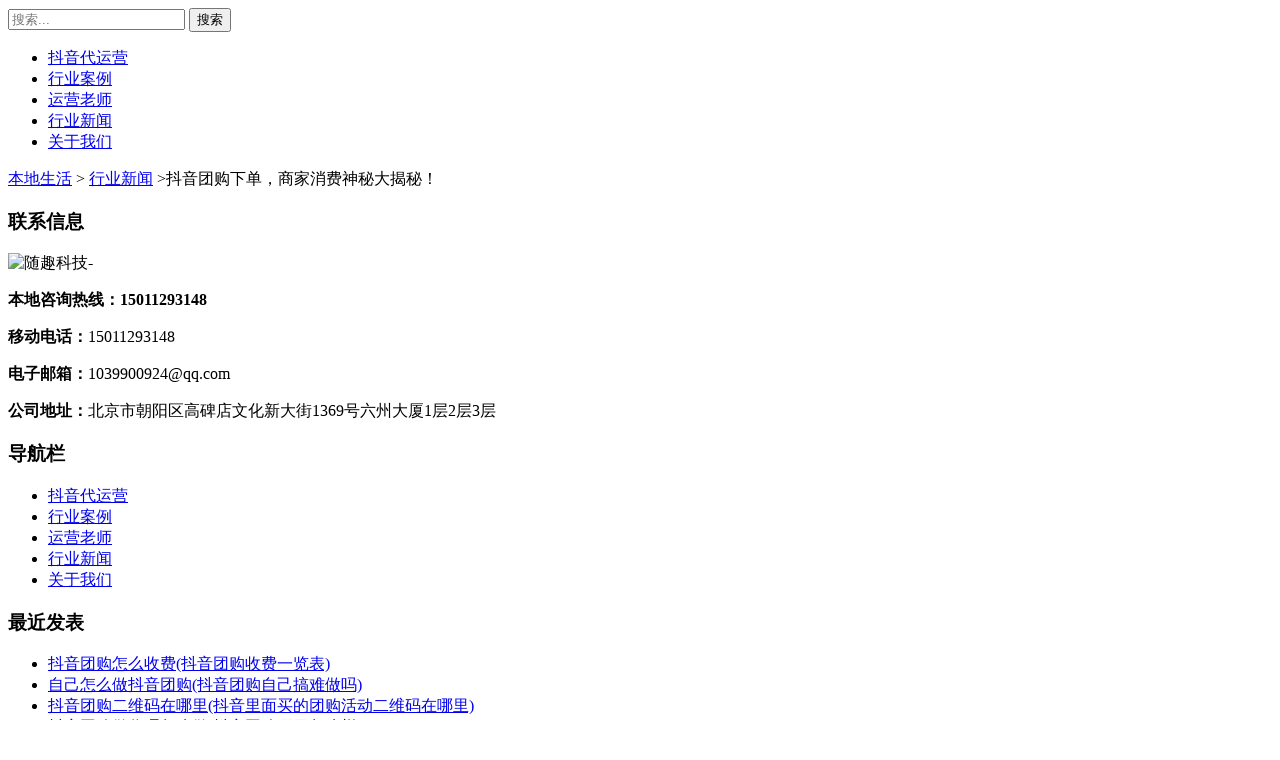

--- FILE ---
content_type: text/html; charset=utf-8
request_url: https://www.p2ptouhang.com/post/198122.html
body_size: 5223
content:
<!DOCTYPE html>
<html lang="zh-CN">
<head>
<meta charset="UTF-8"/>
<meta http-equiv="Cache-Control" content="no-transform"/>
<meta http-equiv="Cache-Control" content="no-siteapp"/>
<meta name="renderer" content="webkit"/>
<meta http-equiv="X-UA-Compatible" content="IE=edge,chrome=1"/>
<meta name="viewport" content="width=device-width, initial-scale=1.0, maximum-scale=1.0"/>
<meta name="applicable-device" content="pc,mobile"/>
<meta http-equiv="Content-Language" content="zh-CN" />
<title>抖音团购下单，商家消费神秘大揭秘！-随趣传播</title><meta name="keywords" content="" /><meta name="description" content="你是不是也被抖音团购的下单方式搞得晕头转向，不知道如何正确去商家消费？别急，今天我就来为你揭秘这个神秘的过程！ 当你在抖音上完成团购下单后，如何找到商家并进行消费呢？其实很简单，只需按照以下步骤操作： 1. 打开抖音APP，找到你已经下单的商品页面。 2. 点击页面下方..." /><link rel="stylesheet" href="https://www.p2ptouhang.com/zb_users/theme/zbdesign/style/css/fontello.css" />
<link rel="stylesheet" type="text/css" href="https://www.p2ptouhang.com/zb_users/theme/zbdesign/style/css/owl.carousel.min.css" media="screen"/>
<link rel="stylesheet" type="text/css" href="https://www.p2ptouhang.com/zb_users/theme/zbdesign/style/style.css" media="screen"/>
<script src="https://www.p2ptouhang.com/zb_system/script/jquery-2.2.4.min.js" type="text/javascript"></script>
<script src="https://www.p2ptouhang.com/zb_system/script/zblogphp.js" type="text/javascript"></script>
<script src="https://www.p2ptouhang.com/zb_system/script/c_html_js_add.php" type="text/javascript"></script>
<!--[if IE 7]>
<link rel="stylesheet" href="https://www.p2ptouhang.com/zb_users/theme/zbdesign/style/css/fontello-ie7.css"/>
<![endif]-->
<!--[if lt IE 9]>
<script type="text/javascript" src="https://www.p2ptouhang.com/zb_users/theme/zbdesign/script/html5-css3.js"></script>
<![endif]-->

<script type="text/javascript" src="https://www.p2ptouhang.com/zb_users/theme/zbdesign/script/pgwslideshow.min.js"></script>
<script type="text/javascript" src="https://www.p2ptouhang.com/zb_users/theme/zbdesign/script/owl.carousel.min.js"></script>
<script type="text/javascript" src="https://www.p2ptouhang.com/zb_users/theme/zbdesign/script/leonhere.js"></script>
<link rel="shortcut icon" href="https://www.p2ptouhang.com/zb_users/upload/2025/08/202508291756436037903886.png" type="image/x-icon" />
<link rel="stylesheet" href="https://www.p2ptouhang.com/zb_users/plugin/erx_Call/css/style.css?v=81.4">
<style>
#iddahe_com_style_div p{text-indent:2em;}
#iddahe_com_style_div p{line-height:2em;}
</style>
<link rel="canonical" href="https://www.p2ptouhang.com/douyin/19856.html" />
</head>
<body>

<header class="header box_shadow">
	<div class="inner">
				<div id="logo">
			<a href="https://www.p2ptouhang.com/" title="随趣传播" style="background-image:url(https://www.p2ptouhang.com/zb_users/upload/2025/08/202508291756435261144810.png);"></a>
		</div>
				<div class="navBtn">
			<span></span>		
		</div>
		<div class="searchbox">
			<span class="icon-search-1"></span>			
			<div class="form">			
				<form name="search" method="post" action="https://www.p2ptouhang.com/zb_system/cmd.php?act=search">
					<input type="text" name="q" id="edtSearch" class="text" value="" placeholder="搜索..."/>
					<input type="submit" id="btnPost" name="submit" class="submit" value="搜索"/>
				</form>
			</div>
		</div>
		
		<nav class="nav">
			<ul>
				<li class="navbar-item"><a href="http://www.p2ptouhang.com/" title="抖音代运营">抖音代运营</a></li><li class="navbar-item"><a href="http://www.p2ptouhang.com/anli.html" title="行业案例">行业案例</a></li><li class="navbar-item"><a href="http://www.p2ptouhang.com/laoshi.html" title="运营老师">运营老师</a></li><li class="navbar-item"><a href="http://www.p2ptouhang.com/xinwen.html" title="行业新闻">行业新闻</a></li><li class="navbar-item"><a href="http://www.p2ptouhang.com/2.html" title="">关于我们</a></li>			</ul>
		</nav>
		<div class="clear"></div>
	</div>
</header>
<div class="blank"></div>
	<div class="breadcrumb">
	<div class="inner">
		<a href="https://www.p2ptouhang.com/" title="随趣传播">本地生活</a>
					&gt;  <a href="https://www.p2ptouhang.com/zhuangixiu/xinwen.html" title="查看行业新闻中的全部文章">行业新闻</a> >抖音团购下单，商家消费神秘大揭秘！				
	</div>
</div>
<div class="inner container">
	<aside class="sidebar">
	
<section class="widget" id="zbdesign-contact">
		<h3>联系信息</h3>
			<div>
		<p><img src="https://www.p2ptouhang.com/zb_users/theme/zbdesign/style/images/online.jpg" alt="随趣科技-"></p>
		<p><b>本地咨询热线：15011293148</b></p>
		<p><b>移动电话：</b>15011293148</p>
		<p><b>电子邮箱：</b>1039900924@qq.com</p>
		<p title="北京市朝阳区高碑店文化新大街1369号六州大厦1层2层3层"><b>公司地址：</b>北京市朝阳区高碑店文化新大街1369号六州大厦1层2层3层</p>	</div>
	</section>
<section class="widget" id="divNavBar">
		<h3>导航栏</h3>
			<ul>
		<li class="navbar-item"><a href="http://www.p2ptouhang.com/" title="抖音代运营">抖音代运营</a></li><li class="navbar-item"><a href="http://www.p2ptouhang.com/anli.html" title="行业案例">行业案例</a></li><li class="navbar-item"><a href="http://www.p2ptouhang.com/laoshi.html" title="运营老师">运营老师</a></li><li class="navbar-item"><a href="http://www.p2ptouhang.com/xinwen.html" title="行业新闻">行业新闻</a></li><li class="navbar-item"><a href="http://www.p2ptouhang.com/2.html" title="">关于我们</a></li>	</ul>
	</section>
<section class="widget" id="divPrevious">
		<h3>最近发表</h3>
			<ul>
		<li><a title="抖音团购怎么收费(抖音团购收费一览表)" href="https://www.p2ptouhang.com/douyin/42046.html">抖音团购怎么收费(抖音团购收费一览表)</a></li>
<li><a title="自己怎么做抖音团购(抖音团购自己搞难做吗)" href="https://www.p2ptouhang.com/douyin/42052.html">自己怎么做抖音团购(抖音团购自己搞难做吗)</a></li>
<li><a title="抖音团购二维码在哪里(抖音里面买的团购活动二维码在哪里)" href="https://www.p2ptouhang.com/douyin/42042.html">抖音团购二维码在哪里(抖音里面买的团购活动二维码在哪里)</a></li>
<li><a title="抖音团购做代理怎么做(抖音团购项目怎么样)" href="https://www.p2ptouhang.com/douyin/42041.html">抖音团购做代理怎么做(抖音团购项目怎么样)</a></li>
<li><a title="抖音团购本地服务商是真能赚钱的吗(抖音团购本地服务商是真能赚钱的吗安全吗)" href="https://www.p2ptouhang.com/douyin/42039.html">抖音团购本地服务商是真能赚钱的吗(抖音团购本地服务商是真能赚钱的吗安全吗)</a></li>
<li><a title="个人如何开通抖音团购(个人如何开通抖音团购带货功能)" href="https://www.p2ptouhang.com/douyin/42047.html">个人如何开通抖音团购(个人如何开通抖音团购带货功能)</a></li>
<li><a title="怎么使用抖音团购券买东西(抖音团购券在哪找)" href="https://www.p2ptouhang.com/douyin/42048.html">怎么使用抖音团购券买东西(抖音团购券在哪找)</a></li>
<li><a title="饭店上抖音团购需要什么证件(抖音开通餐饮团购收600元吗)" href="https://www.p2ptouhang.com/douyin/42050.html">饭店上抖音团购需要什么证件(抖音开通餐饮团购收600元吗)</a></li>
<li><a title="抖音团购达人是什么工作(抖音团购达人自购有佣金吗)" href="https://www.p2ptouhang.com/douyin/42044.html">抖音团购达人是什么工作(抖音团购达人自购有佣金吗)</a></li>
<li><a title="抖音团购认领门店怎么做(抖音团购认领门店怎么做任务)" href="https://www.p2ptouhang.com/douyin/42051.html">抖音团购认领门店怎么做(抖音团购认领门店怎么做任务)</a></li>
	</ul>
	</section>
</aside>	<main class="main">
				<article class="post">
		<h2 class="title">抖音团购下单，商家消费神秘大揭秘！</h2>	
	<div class="postmeta">
		<span>编辑：covsun</span>
		<span>时间：2024-01-03 17:42:27</span>
		<span>栏目：<a href="https://www.p2ptouhang.com/zhuangixiu/xinwen.html" title="行业新闻" target="_blank">行业新闻</a></span>
		<span>查看: 180</span>
	</div>
		<div class="entry">
		<div id="iddahe_com_style_div"><p>你是不是也被抖音团购的下单方式搞得晕头转向，不知道如何正确去商家消费？别急，今天我就来为你揭秘这个神秘的过程！</p>
<p>当你在抖音上完成团购下单后，如何找到商家并进行消费呢？其实很简单，只需按照以下步骤操作：</p><p style="text-align:center"><img class="b-lazy" src="[data-uri]" data-src="https://www.p2ptouhang.com/zb_users/plugin/ly_autoimage/img/17.jpg"  /></p>
<p>1. 打开抖音APP，找到你已经下单的商品页面。</p>
<p>2. 点击页面下方的“订单管理”按钮。</p>
<p>3. 在订单列表中，找到你想要消费的商家。</p>
<p>4. 点击商家的名字，进入商家主页。</p>
<p>5. 在商家主页中，找到“预约消费”或者“立即消费”按钮，点击进入。</p>
<p>6. 根据提示完成消费，享受美食或服务。</p>
<p>我还为大家整理了一些抖音团购的小贴士，希望对你有所帮助：</p>
<p>1. 团购商品种类繁多，选择时可根据自己的需求和喜好进行挑选。</p>
<p>2. 在下单前，务必看清商家的营业时间和地址，以免白跑一趟。</p>
<p>3. 部分商家会提供预约功能，提前预约可以避免排队等候。</p>
<p>4. 消费时，可以向商家咨询是否有优惠活动，也许会有意想不到的惊喜。</p>
<p>以上就是抖音团购下单后如何去商家消费的完整流程，相信你已经了解清楚了。记住，合理的团购不仅能省钱，还能帮你发现更多美食和乐趣！快去试试吧！</p>
</div>	</div>
	<div class="posttags">
		<i class="icon-tags"></i> <b>标签：</b>	</div>
	<div class="postnavi">
				<div class="left">
			<span>&lt;&lt;上一篇</span>
			<a href="https://www.p2ptouhang.com/douyin/19855.html" title="抖音团购功能需要交钱吗_抖音团购需要交保证金吗">抖音团购功能需要交钱吗_抖音团购需要交保证金吗</a>
		</div>
						<div class="right">
			<span>下一篇&gt;&gt;</span>
			<a href="https://www.p2ptouhang.com/douyin/19857.html" title="#抖音团购揭秘，商家怎样加入分一杯羹？">#抖音团购揭秘，商家怎样加入分一杯羹？</a>
		</div>
			</div>
								<section class="relatednews">
	<div class="boxtitle">
		<h3><i class="icon-docs"></i> 相关资讯</h3>
	</div>
					<ul>
				<li><span>2026-01-21 10:10:02</span><a href="https://www.p2ptouhang.com/douyin/48316.html" target="_blank" title="pc端短视频制作软件有哪些(pc端短视频制作软件有哪些免费)"><i class="icon-dot"></i> pc端短视频制作软件有哪些(pc端短视频制作软件有哪些免费)</a></li>	
				<li><span>2026-01-21 10:08:02</span><a href="https://www.p2ptouhang.com/douyin/48315.html" target="_blank" title="短视频运营骗局套路(短视频运营公司是做什么的)"><i class="icon-dot"></i> 短视频运营骗局套路(短视频运营公司是做什么的)</a></li>	
				<li><span>2026-01-21 10:00:01</span><a href="https://www.p2ptouhang.com/douyin/48314.html" target="_blank" title="视频剪辑培训班学费一般多少有证书吗(视频剪辑培训班哪个好)"><i class="icon-dot"></i> 视频剪辑培训班学费一般多少有证书吗(视频剪辑培训班哪个好)</a></li>	
				<li><span>2026-01-21 09:46:02</span><a href="https://www.p2ptouhang.com/douyin/48313.html" target="_blank" title="什么都不懂能去干运营吗(运营一般需要学多久呢)"><i class="icon-dot"></i> 什么都不懂能去干运营吗(运营一般需要学多久呢)</a></li>	
				<li><span>2026-01-21 09:45:02</span><a href="https://www.p2ptouhang.com/douyin/42201.html" target="_blank" title="抖音团购达人客服在哪里(抖音团购达人客服在哪里联系)"><i class="icon-dot"></i> 抖音团购达人客服在哪里(抖音团购达人客服在哪里联系)</a></li>	
				<li><span>2026-01-21 09:34:02</span><a href="https://www.p2ptouhang.com/douyin/48312.html" target="_blank" title="短视频剪辑运营培训机构(短视频运营培训哪家好)"><i class="icon-dot"></i> 短视频剪辑运营培训机构(短视频运营培训哪家好)</a></li>	
				<li><span>2026-01-21 09:17:01</span><a href="https://www.p2ptouhang.com/douyin/48311.html" target="_blank" title="厦门抖音运营培训机构(厦门抖音运营培训机构排名)"><i class="icon-dot"></i> 厦门抖音运营培训机构(厦门抖音运营培训机构排名)</a></li>	
				<li><span>2026-01-21 09:07:01</span><a href="https://www.p2ptouhang.com/douyin/48310.html" target="_blank" title="新媒体运营专员岗位职责和任职要求(新媒体运营专员是做什么)"><i class="icon-dot"></i> 新媒体运营专员岗位职责和任职要求(新媒体运营专员是做什么)</a></li>	
				<li><span>2026-01-21 09:00:02</span><a href="https://www.p2ptouhang.com/douyin/48308.html" target="_blank" title="新媒体运营专员岗位职责和任职要求(新媒体运营专员的岗位要求)"><i class="icon-dot"></i> 新媒体运营专员岗位职责和任职要求(新媒体运营专员的岗位要求)</a></li>	
				<li><span>2026-01-21 08:55:02</span><a href="https://www.p2ptouhang.com/douyin/48309.html" target="_blank" title="女生干电商运营有前途吗(电商女孩子做什么)"><i class="icon-dot"></i> 女生干电商运营有前途吗(电商女孩子做什么)</a></li>	
			</ul>
		</section>				
	</article>			</main>
</div>
<div class="sideWidget">
	<ul>
				<li class="tel">
			<a href="tel:15011293148" rel="external nofollow">
				<i class="icon"></i>
				<i class="text">热线电话</i>
			</a>
			<div class="sub num">
				<p>热线电话：</p>
				<p><span>15011293148</span></p>
			</div>
		</li>
						<li class="qq">
						<a href="tencent://message/?Menu=yes&uin=1039900924&Site=https://www.p2ptouhang.com/" rel="external nofollow">
				<i class="icon"></i>
				<i class="text">在线客服</i>
			</a>			
					</li>
								<li class="msg">
			<a href="https://www.p2ptouhang.com/2.html" target="_blank" title="提交代运营需求">
				<i class="icon"></i>
				<i class="text">运营需求</i>
			</a>
		</li>
						<li class="wx">
			<a href="javascript:void(0);">
				<i class="icon"></i>
				<i class="text">关注微信</i>
			</a>
			<div class="qr sub">				
				<img src="https://www.p2ptouhang.com/zb_users/upload/2025/08/202508291756434796882063.jpg" alt="扫描二维码，关注公众号"/>
				<p>扫描二维码，关注公众号</p>
			</div>
		</li>
				<li class="back">
			<a href="javascript:void(0);">
				<i class="icon"></i>
				<i class="text">返回顶部</i>
			</a>
		</li>
	</ul>
</div>

<footer class="footer">
	<div class="inner">
						<div class="pageslist">
			<ul>
								<H1><a href="http://suiqu.net/" title="北京抖音酒店餐饮本地生活账号代运营公司" target="_blank">北京抖音酒店餐饮本地生活账号代运营公司</a></H1>
							</ul>
		</div>
						<div class="copyright">
		<p>免责声明：本网站部分内容转摘互联网，如权利人发现存在侵犯版权问题，请及时与本站联系。</p>		</div>
				<div class="copyright">
			<p>Copyright Your 随趣科技 Reserved.ICP备案号：<a href="http://beian.miit.gov.cn" target="_blank" rel="nofollow">津ICP备2021004315号-6</a> <a href="https://www.zblogcn.com/" title="Z-BlogPHP 1.7.3 Build 173290" target="_blank" rel="noopener norefferrer">Z-BlogPHP</a> <a rel="nofollow" href="https://beian.miit.gov.cn/" target="_blank">(津ICP备2021004315号-6)</a> </p>
			
		</div>
	</div>
</footer>
<script>
	var _url = 'https://www.p2ptouhang.com/zhuangixiu/xinwen.html';
</script>
<script src="https://www.p2ptouhang.com/zb_users/plugin/tt_bLazy/js/blazy.min.js"></script>
<script type="text/javascript">
(function() {

		var bLazy = new Blazy({
			breakpoints: [{
				}]
		  , success: function(element){
				setTimeout(function(){
					var parent = element.parentNode;
					parent.className = parent.className.replace(/\bloading\b/,'');
				}, 200);
			}
		});
	})();

	</script>
<script src="https://www.p2ptouhang.com/zb_users/plugin/erx_Call/script.php"></script>
</body>
</html>